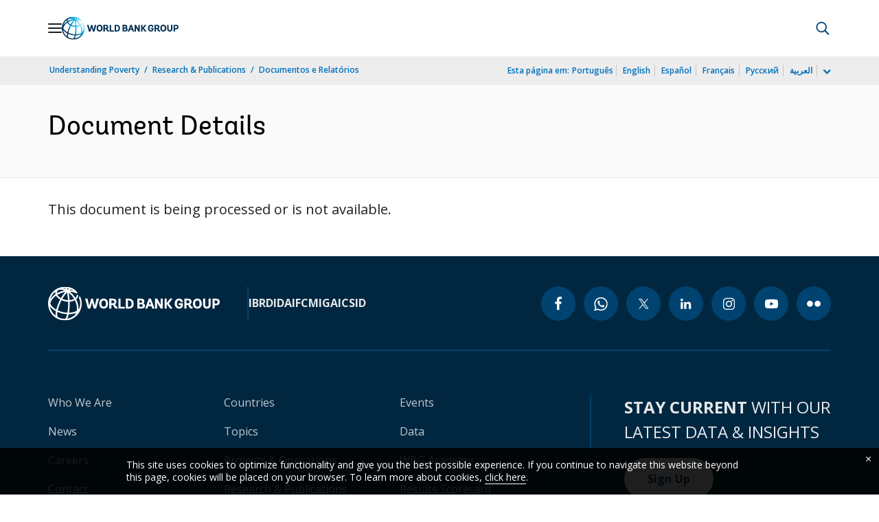

--- FILE ---
content_type: application/xml; charset=utf-8
request_url: https://search.worldbank.org/api/v3/wds?format=xml&fl=display_title,lang&guid=090224b084bb2cf2_1_0&apilang=pt
body_size: 59
content:
<?xml version="1.0" encoding="UTF-8" standalone="yes"?>
<documents rows="10" os="0" page="1" total="0"/>